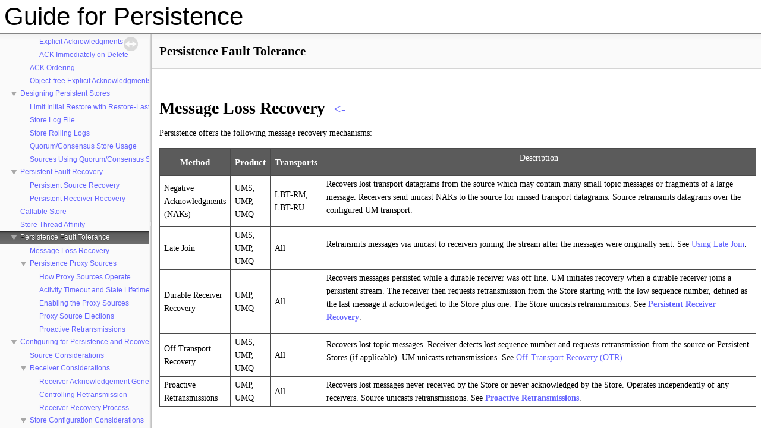

--- FILE ---
content_type: text/html; charset=utf-8
request_url: https://ultramessaging.github.io/currdoc/doc/UME/persistencefaulttolerance.html
body_size: 6409
content:
<!DOCTYPE html PUBLIC "-//W3C//DTD XHTML 1.0 Transitional//EN" "http://www.w3.org/TR/xhtml1/DTD/xhtml1-transitional.dtd">
<html xmlns="http://www.w3.org/1999/xhtml">
<head>
<meta http-equiv="Content-Type" content="text/xhtml;charset=UTF-8"/>
<meta http-equiv="X-UA-Compatible" content="IE=9"/>
<meta name="generator" content="Doxygen 1.8.11"/>
<title>Guide for Persistence: Persistence Fault Tolerance</title>
<link href="tabs.css" rel="stylesheet" type="text/css"/>
<script type="text/javascript" src="jquery.js"></script>
<script type="text/javascript" src="dynsections.js"></script>
<link href="navtree.css" rel="stylesheet" type="text/css"/>
<script type="text/javascript" src="resize.js"></script>
<script type="text/javascript" src="navtreedata.js"></script>
<script type="text/javascript" src="navtree.js"></script>
<script type="text/javascript">
  $(document).ready(initResizable);
  $(window).load(resizeHeight);
</script>
<link href="doxygen_manual.css" rel="stylesheet" type="text/css" />
</head>
<body>
<div id="top"><!-- do not remove this div, it is closed by doxygen! -->
<div id="titlearea">
<table cellspacing="0" cellpadding="0">
 <tbody>
 <tr style="height: 56px;">
  <td id="projectalign" style="padding-left: 0.5em;">
   <div id="projectname">Guide for Persistence
   </div>
  </td>
 </tr>
 </tbody>
</table>
</div>
<!-- end header part -->
<!-- Generated by Doxygen 1.8.11 -->
</div><!-- top -->
<div id="side-nav" class="ui-resizable side-nav-resizable">
  <div id="nav-tree">
    <div id="nav-tree-contents">
      <div id="nav-sync" class="sync"></div>
    </div>
  </div>
  <div id="splitbar" style="-moz-user-select:none;" 
       class="ui-resizable-handle">
  </div>
</div>
<script type="text/javascript">
$(document).ready(function(){initNavTree('persistencefaulttolerance.html','');});
</script>
<div id="doc-content">
<div class="header">
  <div class="headertitle">
<div class="title">Persistence Fault Tolerance </div>  </div>
</div><!--header-->
<div class="contents">
<div class="textblock"><p><br />
 </p>
<h1><a class="anchor" id="messagelossrecovery"></a>
Message Loss Recovery&nbsp;&nbsp;<small><a href="#messagelossrecovery">&lt;-</a></small></h1>
<p>Persistence offers the following message recovery mechanisms:</p>
<table class="doxtable">
<tr>
<th>Method </th><th>Product </th><th>Transports </th><th><p class="starttd">Description</p>
<p class="endtd"></p>
</th></tr>
<tr>
<td>Negative Acknowledgments (NAKs) </td><td>UMS, UMP, UMQ </td><td>LBT-RM, LBT-RU </td><td><p class="starttd">Recovers lost transport datagrams from the source which may contain many small topic messages or fragments of a large message. Receivers send unicast NAKs to the source for missed transport datagrams. Source retransmits datagrams over the configured UM transport.</p>
<p class="endtd"></p>
</td></tr>
<tr>
<td>Late Join </td><td>UMS, UMP, UMQ </td><td>All </td><td><p class="starttd">Retransmits messages via unicast to receivers joining the stream after the messages were originally sent. See <a class="elRef" doxygen="/29W/Amun/home/jenkins/backup_exclude.1/rc/UMQ_6.17_RC3/doc/UME/design.tag:../Design/" href="../Design/umfeatures.html#usinglatejoin">Using Late Join</a>.</p>
<p class="endtd"></p>
</td></tr>
<tr>
<td>Durable Receiver Recovery </td><td>UMP, UMQ </td><td>All </td><td><p class="starttd">Recovers messages persisted while a durable receiver was off line. UM initiates recovery when a durable receiver joins a persistent stream. The receiver then requests retransmission from the Store starting with the low sequence number, defined as the last message it acknowledged to the Store plus one. The Store unicasts retransmissions. See <a class="el" href="persistentfaultrecovery.html#persistentreceiverrecovery">Persistent Receiver Recovery</a>.</p>
<p class="endtd"></p>
</td></tr>
<tr>
<td>Off Transport Recovery </td><td>UMS, UMP, UMQ </td><td>All </td><td><p class="starttd">Recovers lost topic messages. Receiver detects lost sequence number and requests retransmission from the source or Persistent Stores (if applicable). UM unicasts retransmissions. See <a class="elRef" doxygen="/29W/Amun/home/jenkins/backup_exclude.1/rc/UMQ_6.17_RC3/doc/UME/design.tag:../Design/" href="../Design/umfeatures.html#offtransportrecoveryotr">Off-Transport Recovery (OTR)</a>.</p>
<p class="endtd"></p>
</td></tr>
<tr>
<td>Proactive Retransmissions </td><td>UMP, UMQ </td><td>All </td><td>Recovers lost messages never received by the Store or never acknowledged by the Store. Operates independently of any receivers. Source unicasts retransmissions. See <a class="el" href="persistencefaulttolerance.html#proactiveretransmissions">Proactive Retransmissions</a>. </td></tr>
</table>
<p><br />
 </p>
<h1><a class="anchor" id="persistenceproxysources"></a>
Persistence Proxy Sources&nbsp;&nbsp;<small><a href="#persistenceproxysources">&lt;-</a></small></h1>
<p>By default, UM expects persistent sources to be running concurrently with persistent receivers. If a source exits, any persistent receivers will disconnect from that source's transport and will wait for the source to come back. More significantly, if a new receiver starts while the source is absent, the receiver will be unable to discover the Stores where the old source's previous messages are Stored. So that late-joining receiver will not recover messages until the source finally restarts.</p>
<p>The Proxy Source feature allows you to configure Stores to create a UM source object to take the place of the exited source. This proxy source behaves much like a real source in that it provides all of the necessary information to subscribers so that they can discover and register with the Stores. This allows late joining receiver to recover messages they missed.</p>
<p>After the the real source returns, the Store automatically deletes its proxy source, allowing the real source to resume normal operation.</p>
<p>Some other features of Proxy Sources include:</p>
<ul>
<li>
<p class="startli">Requires a Quorum/Consensus Store configuration.</p>
<p class="endli"></p>
</li>
<li>
<p class="startli">Normal Store failover operation also initiates a new proxy source.</p>
<p class="endli"></p>
</li>
<li>
<p class="startli">A Store can be running more than one proxy source if more than one source has failed.</p>
<p class="endli"></p>
</li>
<li>
A Store can be running multiple proxy sources for the same topic, each one corresponding to a previous instance of a real source. </li>
</ul>
<p>Note that proxy sources do introduce extra network and CPU loading, so proxy sources should only be enabled if their functionality is needed.</p>
<p><br />
 </p>
<h2><a class="anchor" id="howproxysourcesoperate"></a>
How Proxy Sources Operate&nbsp;&nbsp;<small><a href="#howproxysourcesoperate">&lt;-</a></small></h2>
<p>The following sequence illustrates the life of a proxy source:</p>
<ol>
<li>
<p class="startli">A source configured for Proxy Source sends to receivers and a group of Quorum/Consensus Stores.</p>
<p class="endli"></p>
</li>
<li>
<p class="startli">The source fails.</p>
<p class="endli"></p>
</li>
<li>
<p class="startli">The source's <a class="elRef" doxygen="/29W/Amun/home/jenkins/backup_exclude.1/rc/UMQ_6.17_RC3/doc/UME/config.tag:../Config/" href="../Config/grpultramessagingpersistence.html#umeactivitytimeoutsource">ume_activity_timeout (source)</a> or the Store's <a class="el" href="optionsforastoresumeattributeselement.html#umecfgsourceactivitytimeout">source-activity-timeout</a> expires.</p>
<p class="endli"></p>
</li>
<li>
<p class="startli">The Quorum/Consensus Stores elect a single Store to run the proxy source.</p>
<p class="endli"></p>
</li>
<li>
<p class="startli">The elected Store creates a proxy source and sends topic advertisements.</p>
<p class="endli"></p>
</li>
<li>
<p class="startli">The failed source reappears.</p>
<p class="endli"></p>
</li>
<li>
The Store deletes the proxy source and the original source resumes activity. </li>
</ol>
<p>Note that the implementation of the proxy source involves the Store creating a normal UM source object. As such, the user is responsible for providing the Store with a UM library configuration with appropriate source-scoped options. For most source-scoped configuration options, there is no requirement for the proxy source's settings to match the original source's settings. However, there are a few that should be configured the same: </p><ul>
<li>
<a class="elRef" doxygen="/29W/Amun/home/jenkins/backup_exclude.1/rc/UMQ_6.17_RC3/doc/UME/config.tag:../Config/" href="../Config/grpultramessagingpersistence.html#umeretentionintergroupstabilitybehaviorsource">ume_retention_intergroup_stability_behavior (source)</a> (if configured by the original source). </li>
<li>
<a class="elRef" doxygen="/29W/Amun/home/jenkins/backup_exclude.1/rc/UMQ_6.17_RC3/doc/UME/config.tag:../Config/" href="../Config/grpultramessagingpersistence.html#umeretentionintragroupstabilitybehaviorsource">ume_retention_intragroup_stability_behavior (source)</a> (if configured by the original source). </li>
<li>
<a class="elRef" doxygen="/29W/Amun/home/jenkins/backup_exclude.1/rc/UMQ_6.17_RC3/doc/UME/config.tag:../Config/" href="../Config/grpudpbasedresolveroperation.html#resolveroperationref">source-related topic resolution options</a> (e.g. <a class="elRef" doxygen="/29W/Amun/home/jenkins/backup_exclude.1/rc/UMQ_6.17_RC3/doc/UME/config.tag:../Config/" href="../Config/grpudpbasedresolveroperation.html#resolveradvertisementminimumsustaindurationsource">resolver_advertisement_minimum_sustain_duration (source)</a>). </li>
</ul>
<p>Some UM customers have found reasons to intentionally configure their proxy source differently from the original source. For example, to conserve network resources, some customers choose to configure a different <a class="elRef" doxygen="/29W/Amun/home/jenkins/backup_exclude.1/rc/UMQ_6.17_RC3/doc/UME/config.tag:../Config/" href="../Config/grpmajoroptions.html#transportsource">transport</a> and change <a class="elRef" doxygen="/29W/Amun/home/jenkins/backup_exclude.1/rc/UMQ_6.17_RC3/doc/UME/design.tag:../Design/" href="../Design/fundamentalconcepts.html#transportsessions">topic-to-transport session mappings</a>. Feel free to <a href="https://ultramessaging.github.io/UM_Support.html">contact UM Support</a> for guidance in configuring your proxy sources.</p>
<p>If the Store running the proxy source fails, the other Stores in the Quorum/Consensus group detect a source failure again and can elect a new Store to initiate a proxy source, subject to the <a class="el" href="optionsforastoresumeattributeselement.html#umecfgproxysourcerepoquorumrequired">Store Option "proxy-source-repo-quorum-required"</a>.</p>
<p><br />
 </p>
<h2><a class="anchor" id="activitytimeoutandstatelifetimes"></a>
Activity Timeout and State Lifetimes&nbsp;&nbsp;<small><a href="#activitytimeoutandstatelifetimes">&lt;-</a></small></h2>
<p>UM provides activity and state lifetime timers for sources and receivers that operate in conjunction with the proxy source option or independently. This section explains how these timers work together and how they work with proxy sources.</p>
<p><b>Activity Timeout</b></p>
<p>The Store uses the activity timer to decide if a new registration is allowed with the same registration ID. The Store does not allow two applications to be registered at the same time with the same registration ID. However, if an application exits abnormally, we obviously want to restart the application and have it register with the same registration ID. How does the Store prevent simultaneous registration while allowing sequential registrations? I.e. how does the Store decide that an existing registrant has exited? The activity timer.</p>
<p>After registration, the Store expects to hear some kind of activity (message, control, or keepalive) before the activity timer expires. If not, then the Store assumes the source or receiver has been deleted, perhaps by the program cleaning up, or perhaps by crashing. That "releases" the registration ID for use by another application instance.</p>
<p>Setting the activity timeout is somewhat of a balancing act. If you set it too long, then you need to wait a long time before you can restart a crashed application instance. If you set it too short, it risks the Store timing out the application too soon, leaving it vulnerable to having its registration ID "stolen" by another application instance.</p>
<p>Some users maintain tight control over their applications, and choose to set the activity timeout to zero. This results in "weak RegIDs", meaning that the Store does not enforce serialized access to the registration IDs. Other users choose a non-zero activity timeout, and rely on the Store to prevent simultaneous use of a registration ID. This results in "strong RegIDs", meaning that the Store enforces serialized access to the registration IDs.</p>
<p>The activity timeouts default to 30 seconds, and can be configured by the application using: <a class="elRef" doxygen="/29W/Amun/home/jenkins/backup_exclude.1/rc/UMQ_6.17_RC3/doc/UME/config.tag:../Config/" href="../Config/grpultramessagingpersistence.html#umeactivitytimeoutsource">ume_activity_timeout (source)</a> and <a class="elRef" doxygen="/29W/Amun/home/jenkins/backup_exclude.1/rc/UMQ_6.17_RC3/doc/UME/config.tag:../Config/" href="../Config/grpultramessagingpersistence.html#umeactivitytimeoutreceiver">ume_activity_timeout (receiver)</a>. They can also be configured by the Store using: <a class="el" href="optionsforastoresumeattributeselement.html#umecfgsourceactivitytimeout">Topic Option "source-activity-timeout"</a> and <a class="el" href="optionsforastoresumeattributeselement.html#umecfgreceiveractivitytimeout">Topic Option "receiver-activity-timeout"</a>. (If both the application and the Store configures the same timer, the result varies and is described in the above linked documentation.)</p>
<p>Finally, be aware that if the activity timeout is longer than the state lifetime, then the expiration of the activity timeout also triggers the deletion of state information.</p>
<p><b>State Lifetime</b></p>
<p>The state lifetime timer determines how long state information is retained on a Store in the absence of the source or receiver. I.e. if a publisher exits, the state and message data is retained for the state lifetime period, and is then discarded.</p>
<p>After registration, the Store expects to hear some kind of activity (message, control, or keepalive) before the state lifetime timer expires. If not, then the Store deletes the state information associated with the source or receiver.</p>
<p>Setting the state lifetime is somewhat of a balancing act. If you set the source state lifetime too long, it can lead to old, stale data being available to subscribers during periods that you don't want it. If you set it too short, it risks the Store timing out the application too soon, and potentially leading to undesired message loss.</p>
<p>For short-lived publishers that start, register, perform some function, and exit, a fairly short state lifetime can make sense. For long-lived publishers that might have long-lasting outages and it's important for all published messages to be reliably delivered, a long state lifetime is more appropriate.</p>
<p>The state lifetimes default to 0, meaning that an application's state will be deleted immediately after the activity timeout happens. Most UM users set this option to a non-zero value, according to their requirements. The state lifetime can be configured by the application using: <a class="elRef" doxygen="/29W/Amun/home/jenkins/backup_exclude.1/rc/UMQ_6.17_RC3/doc/UME/config.tag:../Config/" href="../Config/grpultramessagingpersistence.html#umestatelifetimesource">ume_state_lifetime (source)</a> and <a class="elRef" doxygen="/29W/Amun/home/jenkins/backup_exclude.1/rc/UMQ_6.17_RC3/doc/UME/config.tag:../Config/" href="../Config/grpultramessagingpersistence.html#umestatelifetimereceiver">ume_state_lifetime (receiver)</a>. They can also be configured by the Store using: <a class="el" href="optionsforastoresumeattributeselement.html#umecfgsourcestatelifetime">Topic Option "source-state-lifetime"</a> and <a class="el" href="optionsforastoresumeattributeselement.html#umecfgreceiverstatelifetime">Topic Option "receiver-state-lifetime"</a>. (If both the application and the Store configures the same timer, the result varies and is described in the above linked documentation.)</p>
<p><b>Activity and State Lifetime Timers Together</b></p>
<div class="image">
<img src="source_state_lifetime.png" alt="source_state_lifetime.png"/>
</div>
 <p><b>Proxy Sources</b></p>
<p>If you have enabled the Proxy Source option, a source activity timeout triggers the creation of the proxy source. The following diagram illustrates this behavior:</p>
<div class="image">
<img src="src_act_and_state_timers.png" alt="src_act_and_state_timers.png"/>
</div>
 <p><br />
 </p>
<h2><a class="anchor" id="enablingtheproxysources"></a>
Enabling the Proxy Sources&nbsp;&nbsp;<small><a href="#enablingtheproxysources">&lt;-</a></small></h2>
<p>You must configure both the source and the Stores to enable the Proxy Source option.</p>
<ul>
<li>
<p class="startli">Configure the source in an LBM Configuration File with the source configuration option, <a class="elRef" doxygen="/29W/Amun/home/jenkins/backup_exclude.1/rc/UMQ_6.17_RC3/doc/UME/config.tag:../Config/" href="../Config/grpultramessagingpersistence.html#umeproxysourcesource">ume_proxy_source (source)</a>.</p>
<p class="endli"></p>
</li>
<li>
Configure the Stores in the Store configuration file with the Store Element Option, <a class="el" href="optionsforastoresumeattributeselement.html#umecfgallowproxysource">allow-proxy-source</a>. </li>
</ul>
<p><br />
 </p>
<h2><a class="anchor" id="proxysourceelections"></a>
Proxy Source Elections&nbsp;&nbsp;<small><a href="#proxysourceelections">&lt;-</a></small></h2>
<p>When the Stores configured for proxy source detect the loss of a registered source (expiration of the source's <a class="elRef" doxygen="/29W/Amun/home/jenkins/backup_exclude.1/rc/UMQ_6.17_RC3/doc/UME/config.tag:../Config/" href="../Config/grpultramessagingpersistence.html#umeactivitytimeoutsource">ume_activity_timeout (source)</a>), one of the Stores should create a proxy source. The Stores of a Q/C group perform an election to determine which Store creates the proxy.</p>
<p>Each Store starts by waiting a randomized amount of time based on its <a class="el" href="optionsforastoresumeattributeselement.html#umecfgproxyelectioninterval">proxy-election-interval</a> option setting. The Store creates a proxy source if it has not received a persistent registration request (PREG) from a proxy on a different Store. The proxy source then sends a PREG containing a unique random value to the other Stores. This value determines which Store deletes it's proxy source in the case that any two Stores independently determine they should create a proxy source. The nature of the random values ensures that only one Store within the QC group or configuration of groups keeps its proxy source.</p>
<p>Note that <a class="el" href="optionsforastoresumeattributeselement.html#umecfgsourceactivitytimeout">Topic Option "source-activity-timeout"</a> value should be set to at least double the <a class="el" href="optionsforastoresumeattributeselement.html#umecfgkeepaliveinterval">Topic Option "keepalive-interval"</a> value.</p>
<p>There are two algorithms that the Stores can use when holding a proxy source election: </p><ol>
<li>
Quorum not required (default), </li>
<li>
Quorum required (new as of UM version 6.15; set <a class="el" href="optionsforastoresumeattributeselement.html#umecfgproxysourcerepoquorumrequired">Store Option "proxy-source-repo-quorum-required"</a> to 1). </li>
</ol>
<p>Informatica recommends that new projects use algorithm 2 (Quorum required). This is not the default and must be explicitly set. Existing projects that use algorithm 1 and do not have problems related to proxy sources do not need to change.</p>
<p><b>ALGORITHM DETAILS:</b></p>
<p>A proxy source is specific to a topic/reg-ID (or topic/session-ID). When a source exits (publisher deletes it or crashes), the Stores time the source out and hold an election to determine which Store will create a proxy source.</p>
<p>With algorithm 1 (quorum not required), every running Store in the Q/C group participates in the election.</p>
<p>With algorithm 2 (quorum required), only those Stores that have state for the topic/reg-ID will participate. A proxy source will be elected only if a quorum of Stores participate.</p>
<p>Algorithm 2 was introduced in UM version 6.15 to help customers who need to perform an un-recommended Store restart procedure whereby the state and cache files are deleted before restarting. Informatica recommends retaining the state and cache files over a restart, but we also understand that sometimes it is unavoidable and a Store must be started "clean" (for example, if a disk fails).</p>
<p>Creating a proxy source for a particular topic/reg-ID that does not have a quorum of repositories is contrary to the general design of UM persistence. Selecting algorithm 2 conforms with the UM persistence design.</p>
<p><br />
 </p>
<h2><a class="anchor" id="proactiveretransmissions"></a>
Proactive Retransmissions&nbsp;&nbsp;<small><a href="#proactiveretransmissions">&lt;-</a></small></h2>
<p>Proactive Retransmissions, which is enabled by default, address two types of loss:</p>
<ul>
<li>
<p class="startli">loss of message data between the source and a Store</p>
<p class="endli"></p>
</li>
<li>
loss of stability acknowledgments (ACK) between the Store and the source </li>
</ul>
<p>The Store sends message stability acknowledgments to the source after the Store persists the message data.</p>
<p>With Proactive Retransmissions, the source maintains an unstable message queue for those messages sent but not acknowledged by the Store. The source checks this queue at the <a class="elRef" doxygen="/29W/Amun/home/jenkins/backup_exclude.1/rc/UMQ_6.17_RC3/doc/UME/config.tag:../Config/" href="../Config/grpultramessagingpersistence.html#umemessagestabilitytimeoutsource">ume_message_stability_timeout (source)</a>. If a message in this queue exceeds its <a class="elRef" doxygen="/29W/Amun/home/jenkins/backup_exclude.1/rc/UMQ_6.17_RC3/doc/UME/config.tag:../Config/" href="../Config/grpultramessagingpersistence.html#umemessagestabilitytimeoutsource">ume_message_stability_timeout (source)</a>, the source retransmits the message and puts it back on the unstabilized message queue, restarting the message's <a class="elRef" doxygen="/29W/Amun/home/jenkins/backup_exclude.1/rc/UMQ_6.17_RC3/doc/UME/config.tag:../Config/" href="../Config/grpultramessagingpersistence.html#umemessagestabilitytimeoutsource">ume_message_stability_timeout (source)</a>.</p>
<p>The source continues to retransmit and check the message's stability timeout until the <a class="elRef" doxygen="/29W/Amun/home/jenkins/backup_exclude.1/rc/UMQ_6.17_RC3/doc/UME/config.tag:../Config/" href="../Config/grpultramessagingpersistence.html#umemessagestabilitylifetimesource">ume_message_stability_lifetime (source)</a> expires or it receives a stability acknowledgment from the Store. If the source has not received a stability acknowledgment when the <a class="elRef" doxygen="/29W/Amun/home/jenkins/backup_exclude.1/rc/UMQ_6.17_RC3/doc/UME/config.tag:../Config/" href="../Config/grpultramessagingpersistence.html#umemessagestabilitylifetimesource">ume_message_stability_lifetime (source)</a> expires, the source sends a Store Message Not Stable source event notification to the application. When the Store discards the message because it has not met stability requirements, the Store sends a Store Forced Reclaim source event notification to the application.</p>
<p>To disable Proactive Retransmissions, set <a class="elRef" doxygen="/29W/Amun/home/jenkins/backup_exclude.1/rc/UMQ_6.17_RC3/doc/UME/config.tag:../Config/" href="../Config/grpultramessagingpersistence.html#umemessagestabilitytimeoutsource">ume_message_stability_timeout (source)</a> to 0 (zero). As a result, sources do not create an unstable message queue.</p>
<p>The following applies whether you enable or disable Proactive Retransmissions.</p>
<ul>
<li>
<p class="startli">The Store does not discard duplicate messages, but rather always responds to duplicate, retransmitted messages by sending stability acknowledgments even if the message is already stable.</p>
<p class="endli"></p>
</li>
<li>
If the Store has marked the message unrecoverably lost and receives a duplicate message from the source, the Store sends the source a negative stability acknowledgment (NAK), which induces the source to remove the message from its unstabilized message queue. A stability NAK is identical to a stability ACKs except that it has a NAK flag set. </li>
</ul>
<p><br />
<br />
 <br />
 <br />
 <br />
 <br />
 <br />
 <br />
 <br />
 <br />
 <br />
 <br />
 <br />
 <br />
 <br />
 <br />
 <br />
 <br />
 <br />
 <br />
 <br />
 <br />
 <br />
 <br />
 <br />
 <br />
 <br />
 <br />
 <br />
 <br />
 <br />
 <br />
 <br />
 <br />
 <br />
 <br />
 <br />
 <br />
 <br />
 <br />
 <br />
</p>
</div></div><!-- contents -->
</div><!-- doc-content -->
<!-- HTML footer for doxygen 1.8.11-->
</body>
</html>


--- FILE ---
content_type: application/javascript; charset=utf-8
request_url: https://ultramessaging.github.io/currdoc/doc/UME/navtreeindex0.js
body_size: 2179
content:
var NAVTREEINDEX0 =
{
"callablestore.html":[13],
"configurationreferenceforumestored.html":[18],
"configurationreferenceforumestored.html#commonstorexincludeusecase":[18,0,0],
"configurationreferenceforumestored.html#mergingmultiplestorexmlconfigurationfiles":[18,0],
"configurationreferenceforumestored.html#storeconfigurationexample":[18,3],
"configurationreferenceforumestored.html#storexmlconfigurationfileelements":[18,1],
"configurationreferenceforumestored.html#umeelementdaemon":[18,1,10],
"configurationreferenceforumestored.html#umeelementdaemonmonitor":[18,1,11],
"configurationreferenceforumestored.html#umeelementgid":[18,1,18],
"configurationreferenceforumestored.html#umeelementgroup":[18,1,9],
"configurationreferenceforumestored.html#umeelementlbmconfig":[18,1,14],
"configurationreferenceforumestored.html#umeelementlbmlicensefile":[18,1,16],
"configurationreferenceforumestored.html#umeelementlog":[18,1,21],
"configurationreferenceforumestored.html#umeelementoption":[18,1,6],
"configurationreferenceforumestored.html#umeelementpidfile":[18,1,19],
"configurationreferenceforumestored.html#umeelementpublishinginterval":[18,1,8],
"configurationreferenceforumestored.html#umeelementremoteconfigchangesrequest":[18,1,12],
"configurationreferenceforumestored.html#umeelementremotesnapshotrequest":[18,1,13],
"configurationreferenceforumestored.html#umeelementrestorelast":[18,1,7],
"configurationreferenceforumestored.html#umeelementstore":[18,1,2],
"configurationreferenceforumestored.html#umeelementstores":[18,1,1],
"configurationreferenceforumestored.html#umeelementtopic":[18,1,4],
"configurationreferenceforumestored.html#umeelementtopics":[18,1,3],
"configurationreferenceforumestored.html#umeelementuid":[18,1,20],
"configurationreferenceforumestored.html#umeelementumeattributes":[18,1,5],
"configurationreferenceforumestored.html#umeelementumestore":[18,1,0],
"configurationreferenceforumestored.html#umeelementwebmonitor":[18,1,15],
"configurationreferenceforumestored.html#umeelementxmlconfig":[18,1,17],
"configurationreferenceforumestored.html#umestoredconfigurationdtd":[18,2],
"configuringforpersistenceandrecovery.html":[16],
"configuringforpersistenceandrecovery.html#activitytimeouts":[16,2,2],
"configuringforpersistenceandrecovery.html#configuringstoreusagepersource":[16,2,0],
"configuringforpersistenceandrecovery.html#controllingretransmission":[16,1,1],
"configuringforpersistenceandrecovery.html#memoryusebystores":[16,2,1],
"configuringforpersistenceandrecovery.html#receiveracknowledgementgeneration":[16,1,0],
"configuringforpersistenceandrecovery.html#receiverconsiderations":[16,1],
"configuringforpersistenceandrecovery.html#receiverrecoveryprocess":[16,1,2],
"configuringforpersistenceandrecovery.html#recommendationsforstoreconfiguration":[16,2,3],
"configuringforpersistenceandrecovery.html#sourceconsiderations":[16,0],
"configuringforpersistenceandrecovery.html#storeconfigurationconsiderations":[16,2],
"configuringforpersistenceandrecovery.html#storeconfigurationpracticestoavoid":[16,2,4],
"demonstratingpersistence.html":[7],
"demonstratingpersistence.html#runningpersistentexampleapplications":[7,0],
"demonstratingpersistence.html#singlereceiverfailsandrecovers":[7,1],
"demonstratingpersistence.html#singlesourcefailsandrecovers":[7,2],
"demonstratingpersistence.html#singlestorefails":[7,3],
"designingpersistentreceivers.html":[10],
"designingpersistentreceivers.html#ackimmediatelyondelete":[10,4,3],
"designingpersistentreceivers.html#ackordering":[10,5],
"designingpersistentreceivers.html#deleteonreturnbatchacks":[10,4,0],
"designingpersistentreceivers.html#duplicatmessagedelivery":[10,2],
"designingpersistentreceivers.html#explicitacknowledgments":[10,4,2],
"designingpersistentreceivers.html#objectfreeexplicitacknowledgments":[10,6],
"designingpersistentreceivers.html#persistencemessageconsumption":[10,4],
"designingpersistentreceivers.html#receiverregidmanagement":[10,0],
"designingpersistentreceivers.html#recoverymanagement":[10,1],
"designingpersistentreceivers.html#retainonreturnbatchacks":[10,4,1],
"designingpersistentreceivers.html#settingcallbackfunctiontosetrecoverysequencenumber":[10,3],
"designingpersistentsources.html":[9],
"designingpersistentsources.html#confirmeddelivery":[9,5],
"designingpersistentsources.html#forcedreclaims":[9,3],
"designingpersistentsources.html#mappingyourmessagenumberstosequencenumbers":[9,8],
"designingpersistentsources.html#neworreregistration":[9,0],
"designingpersistentsources.html#receiverlivenessdetection":[9,9],
"designingpersistentsources.html#sourceeventhandler":[9,6],
"designingpersistentsources.html#sourceeventhandlerstabilityconfirmationandrelease":[9,7],
"designingpersistentsources.html#sourcemessageretentionandrelease":[9,2],
"designingpersistentsources.html#sourcereleasepolicyoptions":[9,4],
"designingpersistentsources.html#sourcesmustbeabletoresumesending":[9,1],
"designingpersistentstores.html":[11],
"designingpersistentstores.html#limitinitialrestore":[11,0],
"designingpersistentstores.html#quorumconsensusstoreusage":[11,3],
"designingpersistentstores.html#sourcesusingquorumconsensusstoreconfiguration":[11,4],
"designingpersistentstores.html#storelogfile":[11,1],
"designingpersistentstores.html#storerollinglogs":[11,2],
"enablingpersistence.html":[6],
"enablingpersistence.html#addingfaultrecoverywithregistrationids":[6,2],
"enablingpersistence.html#addingthestoretoasource":[6,1],
"enablingpersistence.html#enablingpersistencebetweenthesourceandstore":[6,3],
"enablingpersistence.html#enablingpersistenceinthereceiver":[6,5],
"enablingpersistence.html#enablingpersistenceinthesource":[6,4],
"enablingpersistence.html#smartsourcesandpersistence":[6,4,0],
"enablingpersistence.html#startingconfiguration":[6,0],
"index.html":[],
"index.html":[0],
"manpagesforstore.html":[17],
"manpagesforstore.html#umestoredmanpage":[17,0],
"manpagesforstore.html#umestoredsmanpage":[17,1],
"operationalview.html":[4],
"operationalview.html#examplerppconfigurationfiles":[4,2,5],
"operationalview.html#generalpersistenceoperation":[4,0],
"operationalview.html#implementingrpp":[4,2,4],
"operationalview.html#persistenceevents":[4,3],
"operationalview.html#persistenceflightsize":[4,1,2],
"operationalview.html#persistencenormaloperation":[4,1,1],
"operationalview.html#persistencereceiverevents":[4,3,1],
"operationalview.html#persistencesourceevents":[4,3,0],
"operationalview.html#receiverpacedpersistenceoperations":[4,2],
"operationalview.html#receiverrecovery":[4,1,3],
"operationalview.html#receiverregistration":[4,1],
"operationalview.html#receiverregistrationprocess":[4,1,0],
"operationalview.html#registrationlimitations":[4,1,4],
"operationalview.html#rppcrossfeaturefunctionality":[4,2,6],
"operationalview.html#rppderegistration":[4,2,3],
"operationalview.html#rppmessagerecovery":[4,2,2],
"operationalview.html#rppnormaloperation":[4,2,1],
"operationalview.html#rppregistration":[4,2,0],
"operationalview.html#sourceregistration":[4,0,0],
"operationalview.html#sourceregistrationinformationsri":[4,0,1],
"operationalview.html#storemonitoring":[4,4],
"operationalview.html#storemonitoringdaemonstats":[4,4,2],
"operationalview.html#storemonitoringlogs":[4,4,0],
"operationalview.html#storemonitoringumlibrarystats":[4,4,1],
"optionsforastoresumeattributeselement.html":[19],
"optionsforastoresumeattributeselement.html#optionsforatopicsume-attributeselement":[19,1],
"optionsforastoresumeattributeselement.html#optionsforum":[19,0],
"optionsforastoresumeattributeselement.html#storeoptionsintopicelement":[19,2],
"optionsforastoresumeattributeselement.html#umecfgallowproxysource":[19,1,2],
"optionsforastoresumeattributeselement.html#umecfgcontextname":[19,1,4],
"optionsforastoresumeattributeselement.html#umecfgdiskcachedirectory":[19,1,0],
"optionsforastoresumeattributeselement.html#umecfgdiskstatedirectory":[19,1,1],
"optionsforastoresumeattributeselement.html#umecfgkeepaliveinterval":[19,2,17],
"optionsforastoresumeattributeselement.html#umecfgproxyelectioninterval":[19,2,19],
"optionsforastoresumeattributeselement.html#umecfgproxysourcerepoquorumrequired":[19,1,3],
"optionsforastoresumeattributeselement.html#umecfgreceiveractivitytimeout":[19,2,14],
"optionsforastoresumeattributeselement.html#umecfgreceivernewregistrationrollback":[19,2,18],
"optionsforastoresumeattributeselement.html#umecfgreceiverstatelifetime":[19,2,15],
"optionsforastoresumeattributeselement.html#umecfgrepositoryagethreshold":[19,2,4],
"optionsforastoresumeattributeselement.html#umecfgrepositoryallowackonreception":[19,2,23],
"optionsforastoresumeattributeselement.html#umecfgrepositoryallowreceiverpacedpersistence":[19,2,22],
"optionsforastoresumeattributeselement.html#umecfgrepositorydiskasyncbufferlength":[19,2,10],
"optionsforastoresumeattributeselement.html#umecfgrepositorydiskfilepreallocate":[19,2,9],
"optionsforastoresumeattributeselement.html#umecfgrepositorydiskfilesizelimit":[19,2,8],
"optionsforastoresumeattributeselement.html#umecfgrepositorydiskmaxasynccbs":[19,2,5],
"optionsforastoresumeattributeselement.html#umecfgrepositorydiskmaxreadasynccbs":[19,2,7],
"optionsforastoresumeattributeselement.html#umecfgrepositorydiskmaxwriteasynccbs":[19,2,6],
"optionsforastoresumeattributeselement.html#umecfgrepositorydiskmessagechecksum":[19,2,11],
"optionsforastoresumeattributeselement.html#umecfgrepositorydiskwritedelay":[19,2,24],
"optionsforastoresumeattributeselement.html#umecfgrepositorysizelimit":[19,2,3],
"optionsforastoresumeattributeselement.html#umecfgrepositorysizethreshold":[19,2,2],
"optionsforastoresumeattributeselement.html#umecfgrepositorytype":[19,2,1],
"optionsforastoresumeattributeselement.html#umecfgretransmissionrequestforwarding":[19,2,0],
"optionsforastoresumeattributeselement.html#umecfgretransmissionrequestprocessingrate":[19,1,5],
"optionsforastoresumeattributeselement.html#umecfgsourceactivitytimeout":[19,2,12],
"optionsforastoresumeattributeselement.html#umecfgsourcecheckinterval":[19,2,16],
"optionsforastoresumeattributeselement.html#umecfgsourceflightsizebytesmaximum":[19,2,25],
"optionsforastoresumeattributeselement.html#umecfgsourcestatelifetime":[19,2,13],
"optionsforastoresumeattributeselement.html#umecfgstabilityackinterval":[19,2,20],
"optionsforastoresumeattributeselement.html#umecfgstabilityackminimumnumber":[19,2,21],
"pages.html":[],
"persistencearchitecture.html":[3],
"persistencearchitecture.html#identifyingpersistentstores":[3,0,4],
"persistencearchitecture.html#persistentstorearchitecture":[3,0],
"persistencearchitecture.html#persistentstorefault":[3,0,3],
"persistencearchitecture.html#repositorythresholdsandlimits":[3,0,2],
"persistencearchitecture.html#sourcerepositories":[3,0,1],
"persistencearchitecture.html#storeprocessesandinstances":[3,0,0],
"persistenceconcepts.html":[2],
"persistenceconcepts.html#deliveryconfirmationconcept":[2,3],
"persistenceconcepts.html#messagestabilityconcept":[2,5],
"persistenceconcepts.html#persistenceconfigurationconcept":[2,1],
"persistenceconcepts.html#persistentstoreconcept":[2,0],
"persistenceconcepts.html#quorumconsensusstorefailover":[2,6],
"persistenceconcepts.html#registrationidentifierconcept":[2,2],
"persistenceconcepts.html#releasepolicy":[2,4],
"persistencefaulttolerance.html":[15],
"persistencefaulttolerance.html#activitytimeoutandstatelifetimes":[15,1,1],
"persistencefaulttolerance.html#enablingtheproxysources":[15,1,2],
"persistencefaulttolerance.html#howproxysourcesoperate":[15,1,0],
"persistencefaulttolerance.html#messagelossrecovery":[15,0],
"persistencefaulttolerance.html#persistenceproxysources":[15,1],
"persistencefaulttolerance.html#proactiveretransmissions":[15,1,4],
"persistencefaulttolerance.html#proxysourceelections":[15,1,3],
"persistenceoverview.html":[1],
"persistentfaultrecovery.html":[12],
"persistentfaultrecovery.html#persistentreceiverrecovery":[12,1],
"persistentfaultrecovery.html#persistentsourcerecovery":[12,0],
"registrationidentifiers.html":[8],
"registrationidentifiers.html#managingregidswithsessionids":[8,2],
"registrationidentifiers.html#saveassignedregids":[8,1],
"registrationidentifiers.html#usestaticregids":[8,0],
"specialconfigurationtopics.html":[20],
"specialconfigurationtopics.html#calculatingoptionsforspp":[20,2],
"specialconfigurationtopics.html#persistencebuffersizes":[20,1],
"specialconfigurationtopics.html#rppconfigurationspecifics":[20,3],
"specialconfigurationtopics.html#storelossrepair":[20,0],
"storedaemonstatistics.html":[21],
"storedaemonstatistics.html#requestderegisterreceiver":[21,2,3],
"storedaemonstatistics.html#requestmarkstoredmessageinvalid":[21,2,2],
"storedaemonstatistics.html#storedaemoncontrolrequestaddressing":[21,2,0],
"storedaemonstatistics.html#storedaemoncontrolrequests":[21,2],
"storedaemonstatistics.html#storedaemoncontrolrequesttypes":[21,2,1],
"storedaemonstatistics.html#storedaemonstatisticsbyteswapping":[21,0,0],
"storedaemonstatistics.html#storedaemonstatisticsconfiguration":[21,1],
"storedaemonstatistics.html#storedaemonstatisticsstructures":[21,0],
"storedaemonstatistics.html#storedaemonstatisticsstructuresretxcounts":[21,0,2],
"storedaemonstatistics.html#storedaemonstatisticsstructuresstringbuffers":[21,0,1],
"storedaemonstatistics.html#umedcmdderegistermode":[21,3,2],
"storedaemonstatistics.html#umedcmdmanpage":[21,3],
"storedaemonstatistics.html#umedcmdmarkmode":[21,3,1],
"storedaemonstatistics.html#umedcmdpublishmode":[21,3,0],
"storerepositoryprofilingsrp.html":[5],
"storerepositoryprofilingsrp.html#umesnaprepomanpage":[5,1],
"storerepositoryprofilingsrp.html#usingthesrpapi":[5,0],
"storethreadaffinity.html":[14],
"storewebmonitor.html":[22],
"storewebmonitor.html#storewebmonitorindexpage":[22,0],
"storewebmonitor.html#storewebmonitorreceiverpage":[22,4],
"storewebmonitor.html#storewebmonitorsourcepage":[22,3],
"storewebmonitor.html#storewebmonitorstorepage":[22,2],
"storewebmonitor.html#storewebmonitorstorespage":[22,1]
};


--- FILE ---
content_type: application/javascript; charset=utf-8
request_url: https://ultramessaging.github.io/currdoc/doc/UME/navtreedata.js
body_size: 3525
content:
var NAVTREE =
[
  [ "Guide for Persistence", "index.html", [
    [ "Introduction", "index.html", null ],
    [ "Persistence Overview", "persistenceoverview.html", null ],
    [ "Persistence Concepts", "persistenceconcepts.html", [
      [ "Persistent Store Concept", "persistenceconcepts.html#persistentstoreconcept", null ],
      [ "Persistence Configuration Concept", "persistenceconcepts.html#persistenceconfigurationconcept", null ],
      [ "Registration Identifier Concept", "persistenceconcepts.html#registrationidentifierconcept", null ],
      [ "Delivery Confirmation Concept", "persistenceconcepts.html#deliveryconfirmationconcept", null ],
      [ "Retention Policy", "persistenceconcepts.html#releasepolicy", null ],
      [ "Message Stability Concept", "persistenceconcepts.html#messagestabilityconcept", null ],
      [ "Quorum/Consensus Store Failover", "persistenceconcepts.html#quorumconsensusstorefailover", null ]
    ] ],
    [ "Persistence Architecture", "persistencearchitecture.html", [
      [ "Persistent Store Architecture", "persistencearchitecture.html#persistentstorearchitecture", [
        [ "Store Processes and Instances", "persistencearchitecture.html#storeprocessesandinstances", null ],
        [ "Source Repositories", "persistencearchitecture.html#sourcerepositories", null ],
        [ "Repository Thresholds and Limits", "persistencearchitecture.html#repositorythresholdsandlimits", null ],
        [ "Persistent Store Fault Tolerance", "persistencearchitecture.html#persistentstorefault", null ],
        [ "Identifying Persistent Stores", "persistencearchitecture.html#identifyingpersistentstores", null ]
      ] ]
    ] ],
    [ "Operational View", "operationalview.html", [
      [ "General Persistence Operation", "operationalview.html#generalpersistenceoperation", [
        [ "Source Registration", "operationalview.html#sourceregistration", null ],
        [ "Source Registration Information (SRI)", "operationalview.html#sourceregistrationinformationsri", null ]
      ] ],
      [ "Receiver Registration", "operationalview.html#receiverregistration", [
        [ "Receiver Registration Process", "operationalview.html#receiverregistrationprocess", null ],
        [ "Persistence Normal Operation", "operationalview.html#persistencenormaloperation", null ],
        [ "Persistence Flight Size", "operationalview.html#persistenceflightsize", null ],
        [ "Receiver Recovery", "operationalview.html#receiverrecovery", null ],
        [ "Registration Limitations", "operationalview.html#registrationlimitations", null ]
      ] ],
      [ "RPP: Receiver-Paced Persistence", "operationalview.html#receiverpacedpersistenceoperations", [
        [ "RPP Registration", "operationalview.html#rppregistration", null ],
        [ "RPP Normal Operation", "operationalview.html#rppnormaloperation", null ],
        [ "RPP Message Recovery", "operationalview.html#rppmessagerecovery", null ],
        [ "RPP Deregistration", "operationalview.html#rppderegistration", null ],
        [ "Implementing RPP", "operationalview.html#implementingrpp", null ],
        [ "Example RPP Configuration Files", "operationalview.html#examplerppconfigurationfiles", null ],
        [ "RPP Cross Feature Functionality", "operationalview.html#rppcrossfeaturefunctionality", null ]
      ] ],
      [ "Persistence Events", "operationalview.html#persistenceevents", [
        [ "Persistence Source Events", "operationalview.html#persistencesourceevents", null ],
        [ "Persistence Receiver Events", "operationalview.html#persistencereceiverevents", null ]
      ] ],
      [ "Store Monitoring", "operationalview.html#storemonitoring", [
        [ "Store Monitoring: Logs", "operationalview.html#storemonitoringlogs", null ],
        [ "Store Monitoring: UM Library Stats", "operationalview.html#storemonitoringumlibrarystats", null ],
        [ "Store Monitoring: Daemon Stats", "operationalview.html#storemonitoringdaemonstats", null ]
      ] ]
    ] ],
    [ "Store Repository Profiling (SRP)", "storerepositoryprofilingsrp.html", [
      [ "Using the SRP API", "storerepositoryprofilingsrp.html#usingthesrpapi", null ],
      [ "umesnaprepo Man Page", "storerepositoryprofilingsrp.html#umesnaprepomanpage", null ]
    ] ],
    [ "Enabling Persistence", "enablingpersistence.html", [
      [ "Starting Configuration", "enablingpersistence.html#startingconfiguration", null ],
      [ "Adding the Store to a Source", "enablingpersistence.html#addingthestoretoasource", null ],
      [ "Adding Fault Recovery with Registration IDs", "enablingpersistence.html#addingfaultrecoverywithregistrationids", null ],
      [ "Enabling Persistence Between the Source and Store", "enablingpersistence.html#enablingpersistencebetweenthesourceandstore", null ],
      [ "Enabling Persistence in the Source", "enablingpersistence.html#enablingpersistenceinthesource", [
        [ "Smart Sources and Persistence", "enablingpersistence.html#smartsourcesandpersistence", null ]
      ] ],
      [ "Enabling Persistence in the Receiver", "enablingpersistence.html#enablingpersistenceinthereceiver", null ]
    ] ],
    [ "Demonstrating Persistence", "demonstratingpersistence.html", [
      [ "Running Persistent Example Applications", "demonstratingpersistence.html#runningpersistentexampleapplications", null ],
      [ "Single Receiver Fails and Recovers", "demonstratingpersistence.html#singlereceiverfailsandrecovers", null ],
      [ "Single Source Fails and Recovers", "demonstratingpersistence.html#singlesourcefailsandrecovers", null ],
      [ "Single Store Fails", "demonstratingpersistence.html#singlestorefails", null ]
    ] ],
    [ "Registration Identifiers", "registrationidentifiers.html", [
      [ "Use Static RegIDs", "registrationidentifiers.html#usestaticregids", null ],
      [ "Save Assigned RegIDs", "registrationidentifiers.html#saveassignedregids", null ],
      [ "Managing RegIDs with Session IDs", "registrationidentifiers.html#managingregidswithsessionids", null ]
    ] ],
    [ "Designing Persistent Sources", "designingpersistentsources.html", [
      [ "New or Re-Registration", "designingpersistentsources.html#neworreregistration", null ],
      [ "Sources Must Be Able to Resume Sending", "designingpersistentsources.html#sourcesmustbeabletoresumesending", null ],
      [ "Source Message Retention and Release", "designingpersistentsources.html#sourcemessageretentionandrelease", null ],
      [ "Forced Reclaims", "designingpersistentsources.html#forcedreclaims", null ],
      [ "Source Retention Policy Options", "designingpersistentsources.html#sourcereleasepolicyoptions", null ],
      [ "Confirmed Delivery", "designingpersistentsources.html#confirmeddelivery", null ],
      [ "Source Event Handler", "designingpersistentsources.html#sourceeventhandler", null ],
      [ "Source Event Handler - Stability, Confirmation and Release", "designingpersistentsources.html#sourceeventhandlerstabilityconfirmationandrelease", null ],
      [ "Mapping Your Message Numbers to Sequence Numbers", "designingpersistentsources.html#mappingyourmessagenumberstosequencenumbers", null ],
      [ "Receiver Liveness Detection", "designingpersistentsources.html#receiverlivenessdetection", null ]
    ] ],
    [ "Designing Persistent Receivers", "designingpersistentreceivers.html", [
      [ "Receiver RegID Management", "designingpersistentreceivers.html#receiverregidmanagement", null ],
      [ "Recovery Management", "designingpersistentreceivers.html#recoverymanagement", null ],
      [ "Duplicate Message Delivery", "designingpersistentreceivers.html#duplicatmessagedelivery", null ],
      [ "Setting Callback Function to Set Recovery Sequence Number", "designingpersistentreceivers.html#settingcallbackfunctiontosetrecoverysequencenumber", null ],
      [ "Persistence Message Consumption", "designingpersistentreceivers.html#persistencemessageconsumption", [
        [ "Delete on Return, Batch ACKs", "designingpersistentreceivers.html#deleteonreturnbatchacks", null ],
        [ "Retain on Return, Batch ACKs", "designingpersistentreceivers.html#retainonreturnbatchacks", null ],
        [ "Explicit Acknowledgments", "designingpersistentreceivers.html#explicitacknowledgments", null ],
        [ "ACK Immediately on Delete", "designingpersistentreceivers.html#ackimmediatelyondelete", null ]
      ] ],
      [ "ACK Ordering", "designingpersistentreceivers.html#ackordering", null ],
      [ "Object-free Explicit Acknowledgments", "designingpersistentreceivers.html#objectfreeexplicitacknowledgments", null ]
    ] ],
    [ "Designing Persistent Stores", "designingpersistentstores.html", [
      [ "Limit Initial Restore with Restore-Last", "designingpersistentstores.html#limitinitialrestore", null ],
      [ "Store Log File", "designingpersistentstores.html#storelogfile", null ],
      [ "Store Rolling Logs", "designingpersistentstores.html#storerollinglogs", null ],
      [ "Quorum/Consensus Store Usage", "designingpersistentstores.html#quorumconsensusstoreusage", null ],
      [ "Sources Using Quorum/Consensus Store Configuration", "designingpersistentstores.html#sourcesusingquorumconsensusstoreconfiguration", null ]
    ] ],
    [ "Persistent Fault Recovery", "persistentfaultrecovery.html", [
      [ "Persistent Source Recovery", "persistentfaultrecovery.html#persistentsourcerecovery", null ],
      [ "Persistent Receiver Recovery", "persistentfaultrecovery.html#persistentreceiverrecovery", null ]
    ] ],
    [ "Callable Store", "callablestore.html", null ],
    [ "Store Thread Affinity", "storethreadaffinity.html", null ],
    [ "Persistence Fault Tolerance", "persistencefaulttolerance.html", [
      [ "Message Loss Recovery", "persistencefaulttolerance.html#messagelossrecovery", null ],
      [ "Persistence Proxy Sources", "persistencefaulttolerance.html#persistenceproxysources", [
        [ "How Proxy Sources Operate", "persistencefaulttolerance.html#howproxysourcesoperate", null ],
        [ "Activity Timeout and State Lifetimes", "persistencefaulttolerance.html#activitytimeoutandstatelifetimes", null ],
        [ "Enabling the Proxy Sources", "persistencefaulttolerance.html#enablingtheproxysources", null ],
        [ "Proxy Source Elections", "persistencefaulttolerance.html#proxysourceelections", null ],
        [ "Proactive Retransmissions", "persistencefaulttolerance.html#proactiveretransmissions", null ]
      ] ]
    ] ],
    [ "Configuring for Persistence and Recovery", "configuringforpersistenceandrecovery.html", [
      [ "Source Considerations", "configuringforpersistenceandrecovery.html#sourceconsiderations", null ],
      [ "Receiver Considerations", "configuringforpersistenceandrecovery.html#receiverconsiderations", [
        [ "Receiver Acknowledgement Generation", "configuringforpersistenceandrecovery.html#receiveracknowledgementgeneration", null ],
        [ "Controlling Retransmission", "configuringforpersistenceandrecovery.html#controllingretransmission", null ],
        [ "Receiver Recovery Process", "configuringforpersistenceandrecovery.html#receiverrecoveryprocess", null ]
      ] ],
      [ "Store Configuration Considerations", "configuringforpersistenceandrecovery.html#storeconfigurationconsiderations", [
        [ "Configuring Store Usage per Source", "configuringforpersistenceandrecovery.html#configuringstoreusagepersource", null ],
        [ "Memory Use by Stores", "configuringforpersistenceandrecovery.html#memoryusebystores", null ],
        [ "Activity Timeouts", "configuringforpersistenceandrecovery.html#activitytimeouts", null ],
        [ "Recommendations for Store Configuration", "configuringforpersistenceandrecovery.html#recommendationsforstoreconfiguration", null ],
        [ "Store Configuration Practices to Avoid", "configuringforpersistenceandrecovery.html#storeconfigurationpracticestoavoid", null ]
      ] ]
    ] ],
    [ "Man Pages for Store", "manpagesforstore.html", [
      [ "Umestored Man Page", "manpagesforstore.html#umestoredmanpage", null ],
      [ "Umestoreds Man Page", "manpagesforstore.html#umestoredsmanpage", null ]
    ] ],
    [ "Configuration Reference for Umestored", "configurationreferenceforumestored.html", [
      [ "Share/Merge Store XML Files with XInclude", "configurationreferenceforumestored.html#mergingmultiplestorexmlconfigurationfiles", [
        [ "Common Store XInclude Use Case", "configurationreferenceforumestored.html#commonstorexincludeusecase", null ]
      ] ],
      [ "Store XML Configuration File Elements", "configurationreferenceforumestored.html#storexmlconfigurationfileelements", [
        [ "UMP Element \"<ume-store>\"", "configurationreferenceforumestored.html#umeelementumestore", null ],
        [ "UMP Element \"<stores>\"", "configurationreferenceforumestored.html#umeelementstores", null ],
        [ "UMP Element \"<store>\"", "configurationreferenceforumestored.html#umeelementstore", null ],
        [ "UMP Element \"<topics>\"", "configurationreferenceforumestored.html#umeelementtopics", null ],
        [ "UMP Element \"<topic>\"", "configurationreferenceforumestored.html#umeelementtopic", null ],
        [ "UMP Element \"<ume-attributes>\"", "configurationreferenceforumestored.html#umeelementumeattributes", null ],
        [ "UMP Element \"<option>\"", "configurationreferenceforumestored.html#umeelementoption", null ],
        [ "UMP Element \"<restore-last>\"", "configurationreferenceforumestored.html#umeelementrestorelast", null ],
        [ "UMP Element \"<publishing-interval>\"", "configurationreferenceforumestored.html#umeelementpublishinginterval", null ],
        [ "UMP Element \"<group>\"", "configurationreferenceforumestored.html#umeelementgroup", null ],
        [ "UMP Element \"<daemon>\"", "configurationreferenceforumestored.html#umeelementdaemon", null ],
        [ "UMP Element \"<daemon-monitor>\"", "configurationreferenceforumestored.html#umeelementdaemonmonitor", null ],
        [ "UMP Element \"<remote-config-changes-request>\"", "configurationreferenceforumestored.html#umeelementremoteconfigchangesrequest", null ],
        [ "UMP Element \"<remote-snapshot-request>\"", "configurationreferenceforumestored.html#umeelementremotesnapshotrequest", null ],
        [ "UMP Element \"<lbm-config>\"", "configurationreferenceforumestored.html#umeelementlbmconfig", null ],
        [ "UMP Element \"<web-monitor>\"", "configurationreferenceforumestored.html#umeelementwebmonitor", null ],
        [ "UMP Element \"<lbm-license-file>\"", "configurationreferenceforumestored.html#umeelementlbmlicensefile", null ],
        [ "UMP Element \"<xml-config>\"", "configurationreferenceforumestored.html#umeelementxmlconfig", null ],
        [ "UMP Element \"<gid>\"", "configurationreferenceforumestored.html#umeelementgid", null ],
        [ "UMP Element \"<pidfile>\"", "configurationreferenceforumestored.html#umeelementpidfile", null ],
        [ "UMP Element \"<uid>\"", "configurationreferenceforumestored.html#umeelementuid", null ],
        [ "UMP Element \"<log>\"", "configurationreferenceforumestored.html#umeelementlog", null ]
      ] ],
      [ "umestored Configuration DTD", "configurationreferenceforumestored.html#umestoredconfigurationdtd", null ],
      [ "Store Configuration Example", "configurationreferenceforumestored.html#storeconfigurationexample", null ]
    ] ],
    [ "\"<option>\" Element Details", "optionsforastoresumeattributeselement.html", [
      [ "Setting LBM Configuration Options", "optionsforastoresumeattributeselement.html#optionsforum", null ],
      [ "Store Options in \"<store>\" Element", "optionsforastoresumeattributeselement.html#optionsforatopicsume-attributeselement", [
        [ "Store Option \"disk-cache-directory\"", "optionsforastoresumeattributeselement.html#umecfgdiskcachedirectory", null ],
        [ "Store Option \"disk-state-directory\"", "optionsforastoresumeattributeselement.html#umecfgdiskstatedirectory", null ],
        [ "Store Option \"allow-proxy-source\"", "optionsforastoresumeattributeselement.html#umecfgallowproxysource", null ],
        [ "Store Option \"proxy-source-repo-quorum-required\"", "optionsforastoresumeattributeselement.html#umecfgproxysourcerepoquorumrequired", null ],
        [ "Store Option \"context-name\"", "optionsforastoresumeattributeselement.html#umecfgcontextname", null ],
        [ "Store Option \"retransmission-request-processing-rate\"", "optionsforastoresumeattributeselement.html#umecfgretransmissionrequestprocessingrate", null ]
      ] ],
      [ "Store Options in \"<topic>\" Element", "optionsforastoresumeattributeselement.html#storeoptionsintopicelement", [
        [ "Topic Option \"retransmission-request-forwarding\"", "optionsforastoresumeattributeselement.html#umecfgretransmissionrequestforwarding", null ],
        [ "Topic Option \"repository-type\"", "optionsforastoresumeattributeselement.html#umecfgrepositorytype", null ],
        [ "Topic Option \"repository-size-threshold\"", "optionsforastoresumeattributeselement.html#umecfgrepositorysizethreshold", null ],
        [ "Topic Option \"repository-size-limit\"", "optionsforastoresumeattributeselement.html#umecfgrepositorysizelimit", null ],
        [ "Topic Option \"repository-age-threshold\"", "optionsforastoresumeattributeselement.html#umecfgrepositoryagethreshold", null ],
        [ "Topic Option \"repository-disk-max-async-cbs\"", "optionsforastoresumeattributeselement.html#umecfgrepositorydiskmaxasynccbs", null ],
        [ "Topic Option \"repository-disk-max-write-async-cbs\"", "optionsforastoresumeattributeselement.html#umecfgrepositorydiskmaxwriteasynccbs", null ],
        [ "Topic Option \"repository-disk-max-read-async-cbs\"", "optionsforastoresumeattributeselement.html#umecfgrepositorydiskmaxreadasynccbs", null ],
        [ "Topic Option \"repository-disk-file-size-limit\"", "optionsforastoresumeattributeselement.html#umecfgrepositorydiskfilesizelimit", null ],
        [ "Topic Option \"repository-disk-file-preallocate\"", "optionsforastoresumeattributeselement.html#umecfgrepositorydiskfilepreallocate", null ],
        [ "Topic Option \"repository-disk-async-buffer-length\"", "optionsforastoresumeattributeselement.html#umecfgrepositorydiskasyncbufferlength", null ],
        [ "Topic Option \"repository-disk-message-checksum\"", "optionsforastoresumeattributeselement.html#umecfgrepositorydiskmessagechecksum", null ],
        [ "Topic Option \"source-activity-timeout\"", "optionsforastoresumeattributeselement.html#umecfgsourceactivitytimeout", null ],
        [ "Topic Option \"source-state-lifetime\"", "optionsforastoresumeattributeselement.html#umecfgsourcestatelifetime", null ],
        [ "Topic Option \"receiver-activity-timeout\"", "optionsforastoresumeattributeselement.html#umecfgreceiveractivitytimeout", null ],
        [ "Topic Option \"receiver-state-lifetime\"", "optionsforastoresumeattributeselement.html#umecfgreceiverstatelifetime", null ],
        [ "Topic Option \"source-check-interval\"", "optionsforastoresumeattributeselement.html#umecfgsourcecheckinterval", null ],
        [ "Topic Option \"keepalive-interval\"", "optionsforastoresumeattributeselement.html#umecfgkeepaliveinterval", null ],
        [ "Topic Option \"receiver-new-registration-rollback\"", "optionsforastoresumeattributeselement.html#umecfgreceivernewregistrationrollback", null ],
        [ "Topic Option \"proxy-election-interval\"", "optionsforastoresumeattributeselement.html#umecfgproxyelectioninterval", null ],
        [ "Topic Option \"stability-ack-interval\"", "optionsforastoresumeattributeselement.html#umecfgstabilityackinterval", null ],
        [ "Topic Option \"stability-ack-minimum-number\"", "optionsforastoresumeattributeselement.html#umecfgstabilityackminimumnumber", null ],
        [ "Topic Option \"repository-allow-receiver-paced-persistence\"", "optionsforastoresumeattributeselement.html#umecfgrepositoryallowreceiverpacedpersistence", null ],
        [ "Topic Option \"repository-allow-ack-on-reception\"", "optionsforastoresumeattributeselement.html#umecfgrepositoryallowackonreception", null ],
        [ "Topic Option \"repository-disk-write-delay\"", "optionsforastoresumeattributeselement.html#umecfgrepositorydiskwritedelay", null ],
        [ "Topic Option \"source-flight-size-bytes-maximum\"", "optionsforastoresumeattributeselement.html#umecfgsourceflightsizebytesmaximum", null ]
      ] ]
    ] ],
    [ "Special Configuration Topics", "specialconfigurationtopics.html", [
      [ "Store Loss Repair", "specialconfigurationtopics.html#storelossrepair", null ],
      [ "Persistence Buffer Sizes", "specialconfigurationtopics.html#persistencebuffersizes", null ],
      [ "Calculating Options for SPP", "specialconfigurationtopics.html#calculatingoptionsforspp", null ],
      [ "RPP Configuration Specifics", "specialconfigurationtopics.html#rppconfigurationspecifics", null ]
    ] ],
    [ "Store Binary Daemon Statistics", "storedaemonstatistics.html", [
      [ "Store Daemon Statistics Structures", "storedaemonstatistics.html#storedaemonstatisticsstructures", [
        [ "Store Daemon Statistics Byte Swapping", "storedaemonstatistics.html#storedaemonstatisticsbyteswapping", null ],
        [ "Store Daemon Statistics String Buffers", "storedaemonstatistics.html#storedaemonstatisticsstructuresstringbuffers", null ],
        [ "Store Daemon Statistics Retx Counts", "storedaemonstatistics.html#storedaemonstatisticsstructuresretxcounts", null ]
      ] ],
      [ "Store Daemon Statistics Configuration", "storedaemonstatistics.html#storedaemonstatisticsconfiguration", null ],
      [ "Store Daemon Control Requests", "storedaemonstatistics.html#storedaemoncontrolrequests", [
        [ "Store Daemon Control Request Addressing", "storedaemonstatistics.html#storedaemoncontrolrequestaddressing", null ],
        [ "Store Daemon Control Request Types", "storedaemonstatistics.html#storedaemoncontrolrequesttypes", null ],
        [ "Request: Mark Stored Message Invalid", "storedaemonstatistics.html#requestmarkstoredmessageinvalid", null ],
        [ "Request: Deregister Receiver", "storedaemonstatistics.html#requestderegisterreceiver", null ]
      ] ],
      [ "umedcmd Man Page", "storedaemonstatistics.html#umedcmdmanpage", [
        [ "umedcmd Publish Mode", "storedaemonstatistics.html#umedcmdpublishmode", null ],
        [ "umedcmd Mark Mode", "storedaemonstatistics.html#umedcmdmarkmode", null ],
        [ "umedcmd Deregister Mode", "storedaemonstatistics.html#umedcmdderegistermode", null ]
      ] ]
    ] ],
    [ "Store Web Monitor", "storewebmonitor.html", [
      [ "Store Web Monitor Index Page", "storewebmonitor.html#storewebmonitorindexpage", null ],
      [ "Store Web Monitor Stores Page", "storewebmonitor.html#storewebmonitorstorespage", null ],
      [ "Store Web Monitor Store Page", "storewebmonitor.html#storewebmonitorstorepage", null ],
      [ "Store Web Monitor Source Page", "storewebmonitor.html#storewebmonitorsourcepage", null ],
      [ "Store Web Monitor Receiver Page", "storewebmonitor.html#storewebmonitorreceiverpage", null ]
    ] ]
  ] ]
];

var NAVTREEINDEX =
[
"callablestore.html"
];

var SYNCONMSG = 'click to disable panel synchronisation';
var SYNCOFFMSG = 'click to enable panel synchronisation';